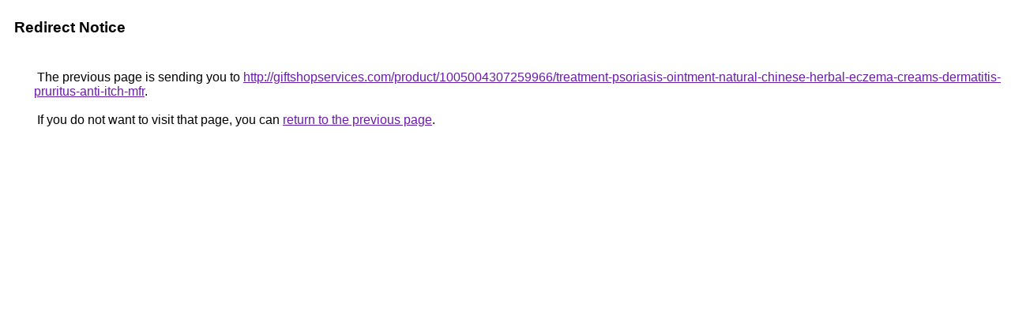

--- FILE ---
content_type: text/html; charset=UTF-8
request_url: https://maps.google.com.ar/url?q=http://giftshopservices.com/product/1005004307259966/treatment-psoriasis-ointment-natural-chinese-herbal-eczema-creams-dermatitis-pruritus-anti-itch-mfr
body_size: 463
content:
<html lang="en"><head><meta http-equiv="Content-Type" content="text/html; charset=UTF-8"><title>Redirect Notice</title><style>body,div,a{font-family:Roboto,Arial,sans-serif}body{background-color:var(--xhUGwc);margin-top:3px}div{color:var(--YLNNHc)}a:link{color:#681da8}a:visited{color:#681da8}a:active{color:#ea4335}div.mymGo{border-top:1px solid var(--gS5jXb);border-bottom:1px solid var(--gS5jXb);background:var(--aYn2S);margin-top:1em;width:100%}div.aXgaGb{padding:0.5em 0;margin-left:10px}div.fTk7vd{margin-left:35px;margin-top:35px}</style></head><body><div class="mymGo"><div class="aXgaGb"><font style="font-size:larger"><b>Redirect Notice</b></font></div></div><div class="fTk7vd">&nbsp;The previous page is sending you to <a href="http://giftshopservices.com/product/1005004307259966/treatment-psoriasis-ointment-natural-chinese-herbal-eczema-creams-dermatitis-pruritus-anti-itch-mfr">http://giftshopservices.com/product/1005004307259966/treatment-psoriasis-ointment-natural-chinese-herbal-eczema-creams-dermatitis-pruritus-anti-itch-mfr</a>.<br><br>&nbsp;If you do not want to visit that page, you can <a href="#" id="tsuid_VEIraai4H9z_ptQP5MPgqAM_1">return to the previous page</a>.<script nonce="KF6t2rlf4BP_RrP4M-yF_g">(function(){var id='tsuid_VEIraai4H9z_ptQP5MPgqAM_1';(function(){document.getElementById(id).onclick=function(){window.history.back();return!1};}).call(this);})();(function(){var id='tsuid_VEIraai4H9z_ptQP5MPgqAM_1';var ct='originlink';var oi='unauthorizedredirect';(function(){document.getElementById(id).onmousedown=function(){var b=document&&document.referrer,a="encodeURIComponent"in window?encodeURIComponent:escape,c="";b&&(c=a(b));(new Image).src="/url?sa=T&url="+c+"&oi="+a(oi)+"&ct="+a(ct);return!1};}).call(this);})();</script><br><br><br></div></body></html>